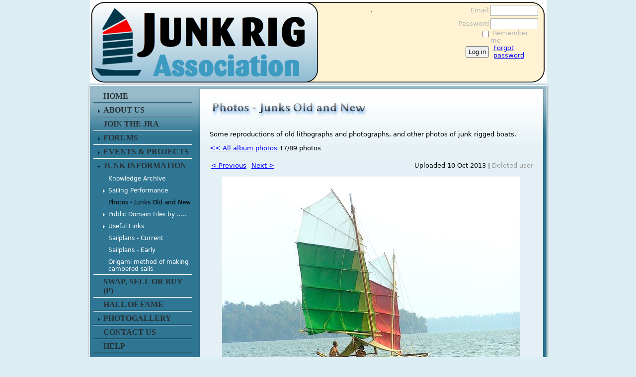

--- FILE ---
content_type: text/html; charset=utf-8
request_url: https://www.google.com/recaptcha/api2/anchor?ar=1&k=6LfmM_UhAAAAAJSHT-BwkAlQgN0mMViOmaK7oEIV&co=aHR0cHM6Ly93d3cuanVua3JpZ2Fzc29jaWF0aW9uLm9yZzo0NDM.&hl=en&v=N67nZn4AqZkNcbeMu4prBgzg&theme=light&size=invisible&anchor-ms=20000&execute-ms=30000&cb=g7nctrspffx7
body_size: 49568
content:
<!DOCTYPE HTML><html dir="ltr" lang="en"><head><meta http-equiv="Content-Type" content="text/html; charset=UTF-8">
<meta http-equiv="X-UA-Compatible" content="IE=edge">
<title>reCAPTCHA</title>
<style type="text/css">
/* cyrillic-ext */
@font-face {
  font-family: 'Roboto';
  font-style: normal;
  font-weight: 400;
  font-stretch: 100%;
  src: url(//fonts.gstatic.com/s/roboto/v48/KFO7CnqEu92Fr1ME7kSn66aGLdTylUAMa3GUBHMdazTgWw.woff2) format('woff2');
  unicode-range: U+0460-052F, U+1C80-1C8A, U+20B4, U+2DE0-2DFF, U+A640-A69F, U+FE2E-FE2F;
}
/* cyrillic */
@font-face {
  font-family: 'Roboto';
  font-style: normal;
  font-weight: 400;
  font-stretch: 100%;
  src: url(//fonts.gstatic.com/s/roboto/v48/KFO7CnqEu92Fr1ME7kSn66aGLdTylUAMa3iUBHMdazTgWw.woff2) format('woff2');
  unicode-range: U+0301, U+0400-045F, U+0490-0491, U+04B0-04B1, U+2116;
}
/* greek-ext */
@font-face {
  font-family: 'Roboto';
  font-style: normal;
  font-weight: 400;
  font-stretch: 100%;
  src: url(//fonts.gstatic.com/s/roboto/v48/KFO7CnqEu92Fr1ME7kSn66aGLdTylUAMa3CUBHMdazTgWw.woff2) format('woff2');
  unicode-range: U+1F00-1FFF;
}
/* greek */
@font-face {
  font-family: 'Roboto';
  font-style: normal;
  font-weight: 400;
  font-stretch: 100%;
  src: url(//fonts.gstatic.com/s/roboto/v48/KFO7CnqEu92Fr1ME7kSn66aGLdTylUAMa3-UBHMdazTgWw.woff2) format('woff2');
  unicode-range: U+0370-0377, U+037A-037F, U+0384-038A, U+038C, U+038E-03A1, U+03A3-03FF;
}
/* math */
@font-face {
  font-family: 'Roboto';
  font-style: normal;
  font-weight: 400;
  font-stretch: 100%;
  src: url(//fonts.gstatic.com/s/roboto/v48/KFO7CnqEu92Fr1ME7kSn66aGLdTylUAMawCUBHMdazTgWw.woff2) format('woff2');
  unicode-range: U+0302-0303, U+0305, U+0307-0308, U+0310, U+0312, U+0315, U+031A, U+0326-0327, U+032C, U+032F-0330, U+0332-0333, U+0338, U+033A, U+0346, U+034D, U+0391-03A1, U+03A3-03A9, U+03B1-03C9, U+03D1, U+03D5-03D6, U+03F0-03F1, U+03F4-03F5, U+2016-2017, U+2034-2038, U+203C, U+2040, U+2043, U+2047, U+2050, U+2057, U+205F, U+2070-2071, U+2074-208E, U+2090-209C, U+20D0-20DC, U+20E1, U+20E5-20EF, U+2100-2112, U+2114-2115, U+2117-2121, U+2123-214F, U+2190, U+2192, U+2194-21AE, U+21B0-21E5, U+21F1-21F2, U+21F4-2211, U+2213-2214, U+2216-22FF, U+2308-230B, U+2310, U+2319, U+231C-2321, U+2336-237A, U+237C, U+2395, U+239B-23B7, U+23D0, U+23DC-23E1, U+2474-2475, U+25AF, U+25B3, U+25B7, U+25BD, U+25C1, U+25CA, U+25CC, U+25FB, U+266D-266F, U+27C0-27FF, U+2900-2AFF, U+2B0E-2B11, U+2B30-2B4C, U+2BFE, U+3030, U+FF5B, U+FF5D, U+1D400-1D7FF, U+1EE00-1EEFF;
}
/* symbols */
@font-face {
  font-family: 'Roboto';
  font-style: normal;
  font-weight: 400;
  font-stretch: 100%;
  src: url(//fonts.gstatic.com/s/roboto/v48/KFO7CnqEu92Fr1ME7kSn66aGLdTylUAMaxKUBHMdazTgWw.woff2) format('woff2');
  unicode-range: U+0001-000C, U+000E-001F, U+007F-009F, U+20DD-20E0, U+20E2-20E4, U+2150-218F, U+2190, U+2192, U+2194-2199, U+21AF, U+21E6-21F0, U+21F3, U+2218-2219, U+2299, U+22C4-22C6, U+2300-243F, U+2440-244A, U+2460-24FF, U+25A0-27BF, U+2800-28FF, U+2921-2922, U+2981, U+29BF, U+29EB, U+2B00-2BFF, U+4DC0-4DFF, U+FFF9-FFFB, U+10140-1018E, U+10190-1019C, U+101A0, U+101D0-101FD, U+102E0-102FB, U+10E60-10E7E, U+1D2C0-1D2D3, U+1D2E0-1D37F, U+1F000-1F0FF, U+1F100-1F1AD, U+1F1E6-1F1FF, U+1F30D-1F30F, U+1F315, U+1F31C, U+1F31E, U+1F320-1F32C, U+1F336, U+1F378, U+1F37D, U+1F382, U+1F393-1F39F, U+1F3A7-1F3A8, U+1F3AC-1F3AF, U+1F3C2, U+1F3C4-1F3C6, U+1F3CA-1F3CE, U+1F3D4-1F3E0, U+1F3ED, U+1F3F1-1F3F3, U+1F3F5-1F3F7, U+1F408, U+1F415, U+1F41F, U+1F426, U+1F43F, U+1F441-1F442, U+1F444, U+1F446-1F449, U+1F44C-1F44E, U+1F453, U+1F46A, U+1F47D, U+1F4A3, U+1F4B0, U+1F4B3, U+1F4B9, U+1F4BB, U+1F4BF, U+1F4C8-1F4CB, U+1F4D6, U+1F4DA, U+1F4DF, U+1F4E3-1F4E6, U+1F4EA-1F4ED, U+1F4F7, U+1F4F9-1F4FB, U+1F4FD-1F4FE, U+1F503, U+1F507-1F50B, U+1F50D, U+1F512-1F513, U+1F53E-1F54A, U+1F54F-1F5FA, U+1F610, U+1F650-1F67F, U+1F687, U+1F68D, U+1F691, U+1F694, U+1F698, U+1F6AD, U+1F6B2, U+1F6B9-1F6BA, U+1F6BC, U+1F6C6-1F6CF, U+1F6D3-1F6D7, U+1F6E0-1F6EA, U+1F6F0-1F6F3, U+1F6F7-1F6FC, U+1F700-1F7FF, U+1F800-1F80B, U+1F810-1F847, U+1F850-1F859, U+1F860-1F887, U+1F890-1F8AD, U+1F8B0-1F8BB, U+1F8C0-1F8C1, U+1F900-1F90B, U+1F93B, U+1F946, U+1F984, U+1F996, U+1F9E9, U+1FA00-1FA6F, U+1FA70-1FA7C, U+1FA80-1FA89, U+1FA8F-1FAC6, U+1FACE-1FADC, U+1FADF-1FAE9, U+1FAF0-1FAF8, U+1FB00-1FBFF;
}
/* vietnamese */
@font-face {
  font-family: 'Roboto';
  font-style: normal;
  font-weight: 400;
  font-stretch: 100%;
  src: url(//fonts.gstatic.com/s/roboto/v48/KFO7CnqEu92Fr1ME7kSn66aGLdTylUAMa3OUBHMdazTgWw.woff2) format('woff2');
  unicode-range: U+0102-0103, U+0110-0111, U+0128-0129, U+0168-0169, U+01A0-01A1, U+01AF-01B0, U+0300-0301, U+0303-0304, U+0308-0309, U+0323, U+0329, U+1EA0-1EF9, U+20AB;
}
/* latin-ext */
@font-face {
  font-family: 'Roboto';
  font-style: normal;
  font-weight: 400;
  font-stretch: 100%;
  src: url(//fonts.gstatic.com/s/roboto/v48/KFO7CnqEu92Fr1ME7kSn66aGLdTylUAMa3KUBHMdazTgWw.woff2) format('woff2');
  unicode-range: U+0100-02BA, U+02BD-02C5, U+02C7-02CC, U+02CE-02D7, U+02DD-02FF, U+0304, U+0308, U+0329, U+1D00-1DBF, U+1E00-1E9F, U+1EF2-1EFF, U+2020, U+20A0-20AB, U+20AD-20C0, U+2113, U+2C60-2C7F, U+A720-A7FF;
}
/* latin */
@font-face {
  font-family: 'Roboto';
  font-style: normal;
  font-weight: 400;
  font-stretch: 100%;
  src: url(//fonts.gstatic.com/s/roboto/v48/KFO7CnqEu92Fr1ME7kSn66aGLdTylUAMa3yUBHMdazQ.woff2) format('woff2');
  unicode-range: U+0000-00FF, U+0131, U+0152-0153, U+02BB-02BC, U+02C6, U+02DA, U+02DC, U+0304, U+0308, U+0329, U+2000-206F, U+20AC, U+2122, U+2191, U+2193, U+2212, U+2215, U+FEFF, U+FFFD;
}
/* cyrillic-ext */
@font-face {
  font-family: 'Roboto';
  font-style: normal;
  font-weight: 500;
  font-stretch: 100%;
  src: url(//fonts.gstatic.com/s/roboto/v48/KFO7CnqEu92Fr1ME7kSn66aGLdTylUAMa3GUBHMdazTgWw.woff2) format('woff2');
  unicode-range: U+0460-052F, U+1C80-1C8A, U+20B4, U+2DE0-2DFF, U+A640-A69F, U+FE2E-FE2F;
}
/* cyrillic */
@font-face {
  font-family: 'Roboto';
  font-style: normal;
  font-weight: 500;
  font-stretch: 100%;
  src: url(//fonts.gstatic.com/s/roboto/v48/KFO7CnqEu92Fr1ME7kSn66aGLdTylUAMa3iUBHMdazTgWw.woff2) format('woff2');
  unicode-range: U+0301, U+0400-045F, U+0490-0491, U+04B0-04B1, U+2116;
}
/* greek-ext */
@font-face {
  font-family: 'Roboto';
  font-style: normal;
  font-weight: 500;
  font-stretch: 100%;
  src: url(//fonts.gstatic.com/s/roboto/v48/KFO7CnqEu92Fr1ME7kSn66aGLdTylUAMa3CUBHMdazTgWw.woff2) format('woff2');
  unicode-range: U+1F00-1FFF;
}
/* greek */
@font-face {
  font-family: 'Roboto';
  font-style: normal;
  font-weight: 500;
  font-stretch: 100%;
  src: url(//fonts.gstatic.com/s/roboto/v48/KFO7CnqEu92Fr1ME7kSn66aGLdTylUAMa3-UBHMdazTgWw.woff2) format('woff2');
  unicode-range: U+0370-0377, U+037A-037F, U+0384-038A, U+038C, U+038E-03A1, U+03A3-03FF;
}
/* math */
@font-face {
  font-family: 'Roboto';
  font-style: normal;
  font-weight: 500;
  font-stretch: 100%;
  src: url(//fonts.gstatic.com/s/roboto/v48/KFO7CnqEu92Fr1ME7kSn66aGLdTylUAMawCUBHMdazTgWw.woff2) format('woff2');
  unicode-range: U+0302-0303, U+0305, U+0307-0308, U+0310, U+0312, U+0315, U+031A, U+0326-0327, U+032C, U+032F-0330, U+0332-0333, U+0338, U+033A, U+0346, U+034D, U+0391-03A1, U+03A3-03A9, U+03B1-03C9, U+03D1, U+03D5-03D6, U+03F0-03F1, U+03F4-03F5, U+2016-2017, U+2034-2038, U+203C, U+2040, U+2043, U+2047, U+2050, U+2057, U+205F, U+2070-2071, U+2074-208E, U+2090-209C, U+20D0-20DC, U+20E1, U+20E5-20EF, U+2100-2112, U+2114-2115, U+2117-2121, U+2123-214F, U+2190, U+2192, U+2194-21AE, U+21B0-21E5, U+21F1-21F2, U+21F4-2211, U+2213-2214, U+2216-22FF, U+2308-230B, U+2310, U+2319, U+231C-2321, U+2336-237A, U+237C, U+2395, U+239B-23B7, U+23D0, U+23DC-23E1, U+2474-2475, U+25AF, U+25B3, U+25B7, U+25BD, U+25C1, U+25CA, U+25CC, U+25FB, U+266D-266F, U+27C0-27FF, U+2900-2AFF, U+2B0E-2B11, U+2B30-2B4C, U+2BFE, U+3030, U+FF5B, U+FF5D, U+1D400-1D7FF, U+1EE00-1EEFF;
}
/* symbols */
@font-face {
  font-family: 'Roboto';
  font-style: normal;
  font-weight: 500;
  font-stretch: 100%;
  src: url(//fonts.gstatic.com/s/roboto/v48/KFO7CnqEu92Fr1ME7kSn66aGLdTylUAMaxKUBHMdazTgWw.woff2) format('woff2');
  unicode-range: U+0001-000C, U+000E-001F, U+007F-009F, U+20DD-20E0, U+20E2-20E4, U+2150-218F, U+2190, U+2192, U+2194-2199, U+21AF, U+21E6-21F0, U+21F3, U+2218-2219, U+2299, U+22C4-22C6, U+2300-243F, U+2440-244A, U+2460-24FF, U+25A0-27BF, U+2800-28FF, U+2921-2922, U+2981, U+29BF, U+29EB, U+2B00-2BFF, U+4DC0-4DFF, U+FFF9-FFFB, U+10140-1018E, U+10190-1019C, U+101A0, U+101D0-101FD, U+102E0-102FB, U+10E60-10E7E, U+1D2C0-1D2D3, U+1D2E0-1D37F, U+1F000-1F0FF, U+1F100-1F1AD, U+1F1E6-1F1FF, U+1F30D-1F30F, U+1F315, U+1F31C, U+1F31E, U+1F320-1F32C, U+1F336, U+1F378, U+1F37D, U+1F382, U+1F393-1F39F, U+1F3A7-1F3A8, U+1F3AC-1F3AF, U+1F3C2, U+1F3C4-1F3C6, U+1F3CA-1F3CE, U+1F3D4-1F3E0, U+1F3ED, U+1F3F1-1F3F3, U+1F3F5-1F3F7, U+1F408, U+1F415, U+1F41F, U+1F426, U+1F43F, U+1F441-1F442, U+1F444, U+1F446-1F449, U+1F44C-1F44E, U+1F453, U+1F46A, U+1F47D, U+1F4A3, U+1F4B0, U+1F4B3, U+1F4B9, U+1F4BB, U+1F4BF, U+1F4C8-1F4CB, U+1F4D6, U+1F4DA, U+1F4DF, U+1F4E3-1F4E6, U+1F4EA-1F4ED, U+1F4F7, U+1F4F9-1F4FB, U+1F4FD-1F4FE, U+1F503, U+1F507-1F50B, U+1F50D, U+1F512-1F513, U+1F53E-1F54A, U+1F54F-1F5FA, U+1F610, U+1F650-1F67F, U+1F687, U+1F68D, U+1F691, U+1F694, U+1F698, U+1F6AD, U+1F6B2, U+1F6B9-1F6BA, U+1F6BC, U+1F6C6-1F6CF, U+1F6D3-1F6D7, U+1F6E0-1F6EA, U+1F6F0-1F6F3, U+1F6F7-1F6FC, U+1F700-1F7FF, U+1F800-1F80B, U+1F810-1F847, U+1F850-1F859, U+1F860-1F887, U+1F890-1F8AD, U+1F8B0-1F8BB, U+1F8C0-1F8C1, U+1F900-1F90B, U+1F93B, U+1F946, U+1F984, U+1F996, U+1F9E9, U+1FA00-1FA6F, U+1FA70-1FA7C, U+1FA80-1FA89, U+1FA8F-1FAC6, U+1FACE-1FADC, U+1FADF-1FAE9, U+1FAF0-1FAF8, U+1FB00-1FBFF;
}
/* vietnamese */
@font-face {
  font-family: 'Roboto';
  font-style: normal;
  font-weight: 500;
  font-stretch: 100%;
  src: url(//fonts.gstatic.com/s/roboto/v48/KFO7CnqEu92Fr1ME7kSn66aGLdTylUAMa3OUBHMdazTgWw.woff2) format('woff2');
  unicode-range: U+0102-0103, U+0110-0111, U+0128-0129, U+0168-0169, U+01A0-01A1, U+01AF-01B0, U+0300-0301, U+0303-0304, U+0308-0309, U+0323, U+0329, U+1EA0-1EF9, U+20AB;
}
/* latin-ext */
@font-face {
  font-family: 'Roboto';
  font-style: normal;
  font-weight: 500;
  font-stretch: 100%;
  src: url(//fonts.gstatic.com/s/roboto/v48/KFO7CnqEu92Fr1ME7kSn66aGLdTylUAMa3KUBHMdazTgWw.woff2) format('woff2');
  unicode-range: U+0100-02BA, U+02BD-02C5, U+02C7-02CC, U+02CE-02D7, U+02DD-02FF, U+0304, U+0308, U+0329, U+1D00-1DBF, U+1E00-1E9F, U+1EF2-1EFF, U+2020, U+20A0-20AB, U+20AD-20C0, U+2113, U+2C60-2C7F, U+A720-A7FF;
}
/* latin */
@font-face {
  font-family: 'Roboto';
  font-style: normal;
  font-weight: 500;
  font-stretch: 100%;
  src: url(//fonts.gstatic.com/s/roboto/v48/KFO7CnqEu92Fr1ME7kSn66aGLdTylUAMa3yUBHMdazQ.woff2) format('woff2');
  unicode-range: U+0000-00FF, U+0131, U+0152-0153, U+02BB-02BC, U+02C6, U+02DA, U+02DC, U+0304, U+0308, U+0329, U+2000-206F, U+20AC, U+2122, U+2191, U+2193, U+2212, U+2215, U+FEFF, U+FFFD;
}
/* cyrillic-ext */
@font-face {
  font-family: 'Roboto';
  font-style: normal;
  font-weight: 900;
  font-stretch: 100%;
  src: url(//fonts.gstatic.com/s/roboto/v48/KFO7CnqEu92Fr1ME7kSn66aGLdTylUAMa3GUBHMdazTgWw.woff2) format('woff2');
  unicode-range: U+0460-052F, U+1C80-1C8A, U+20B4, U+2DE0-2DFF, U+A640-A69F, U+FE2E-FE2F;
}
/* cyrillic */
@font-face {
  font-family: 'Roboto';
  font-style: normal;
  font-weight: 900;
  font-stretch: 100%;
  src: url(//fonts.gstatic.com/s/roboto/v48/KFO7CnqEu92Fr1ME7kSn66aGLdTylUAMa3iUBHMdazTgWw.woff2) format('woff2');
  unicode-range: U+0301, U+0400-045F, U+0490-0491, U+04B0-04B1, U+2116;
}
/* greek-ext */
@font-face {
  font-family: 'Roboto';
  font-style: normal;
  font-weight: 900;
  font-stretch: 100%;
  src: url(//fonts.gstatic.com/s/roboto/v48/KFO7CnqEu92Fr1ME7kSn66aGLdTylUAMa3CUBHMdazTgWw.woff2) format('woff2');
  unicode-range: U+1F00-1FFF;
}
/* greek */
@font-face {
  font-family: 'Roboto';
  font-style: normal;
  font-weight: 900;
  font-stretch: 100%;
  src: url(//fonts.gstatic.com/s/roboto/v48/KFO7CnqEu92Fr1ME7kSn66aGLdTylUAMa3-UBHMdazTgWw.woff2) format('woff2');
  unicode-range: U+0370-0377, U+037A-037F, U+0384-038A, U+038C, U+038E-03A1, U+03A3-03FF;
}
/* math */
@font-face {
  font-family: 'Roboto';
  font-style: normal;
  font-weight: 900;
  font-stretch: 100%;
  src: url(//fonts.gstatic.com/s/roboto/v48/KFO7CnqEu92Fr1ME7kSn66aGLdTylUAMawCUBHMdazTgWw.woff2) format('woff2');
  unicode-range: U+0302-0303, U+0305, U+0307-0308, U+0310, U+0312, U+0315, U+031A, U+0326-0327, U+032C, U+032F-0330, U+0332-0333, U+0338, U+033A, U+0346, U+034D, U+0391-03A1, U+03A3-03A9, U+03B1-03C9, U+03D1, U+03D5-03D6, U+03F0-03F1, U+03F4-03F5, U+2016-2017, U+2034-2038, U+203C, U+2040, U+2043, U+2047, U+2050, U+2057, U+205F, U+2070-2071, U+2074-208E, U+2090-209C, U+20D0-20DC, U+20E1, U+20E5-20EF, U+2100-2112, U+2114-2115, U+2117-2121, U+2123-214F, U+2190, U+2192, U+2194-21AE, U+21B0-21E5, U+21F1-21F2, U+21F4-2211, U+2213-2214, U+2216-22FF, U+2308-230B, U+2310, U+2319, U+231C-2321, U+2336-237A, U+237C, U+2395, U+239B-23B7, U+23D0, U+23DC-23E1, U+2474-2475, U+25AF, U+25B3, U+25B7, U+25BD, U+25C1, U+25CA, U+25CC, U+25FB, U+266D-266F, U+27C0-27FF, U+2900-2AFF, U+2B0E-2B11, U+2B30-2B4C, U+2BFE, U+3030, U+FF5B, U+FF5D, U+1D400-1D7FF, U+1EE00-1EEFF;
}
/* symbols */
@font-face {
  font-family: 'Roboto';
  font-style: normal;
  font-weight: 900;
  font-stretch: 100%;
  src: url(//fonts.gstatic.com/s/roboto/v48/KFO7CnqEu92Fr1ME7kSn66aGLdTylUAMaxKUBHMdazTgWw.woff2) format('woff2');
  unicode-range: U+0001-000C, U+000E-001F, U+007F-009F, U+20DD-20E0, U+20E2-20E4, U+2150-218F, U+2190, U+2192, U+2194-2199, U+21AF, U+21E6-21F0, U+21F3, U+2218-2219, U+2299, U+22C4-22C6, U+2300-243F, U+2440-244A, U+2460-24FF, U+25A0-27BF, U+2800-28FF, U+2921-2922, U+2981, U+29BF, U+29EB, U+2B00-2BFF, U+4DC0-4DFF, U+FFF9-FFFB, U+10140-1018E, U+10190-1019C, U+101A0, U+101D0-101FD, U+102E0-102FB, U+10E60-10E7E, U+1D2C0-1D2D3, U+1D2E0-1D37F, U+1F000-1F0FF, U+1F100-1F1AD, U+1F1E6-1F1FF, U+1F30D-1F30F, U+1F315, U+1F31C, U+1F31E, U+1F320-1F32C, U+1F336, U+1F378, U+1F37D, U+1F382, U+1F393-1F39F, U+1F3A7-1F3A8, U+1F3AC-1F3AF, U+1F3C2, U+1F3C4-1F3C6, U+1F3CA-1F3CE, U+1F3D4-1F3E0, U+1F3ED, U+1F3F1-1F3F3, U+1F3F5-1F3F7, U+1F408, U+1F415, U+1F41F, U+1F426, U+1F43F, U+1F441-1F442, U+1F444, U+1F446-1F449, U+1F44C-1F44E, U+1F453, U+1F46A, U+1F47D, U+1F4A3, U+1F4B0, U+1F4B3, U+1F4B9, U+1F4BB, U+1F4BF, U+1F4C8-1F4CB, U+1F4D6, U+1F4DA, U+1F4DF, U+1F4E3-1F4E6, U+1F4EA-1F4ED, U+1F4F7, U+1F4F9-1F4FB, U+1F4FD-1F4FE, U+1F503, U+1F507-1F50B, U+1F50D, U+1F512-1F513, U+1F53E-1F54A, U+1F54F-1F5FA, U+1F610, U+1F650-1F67F, U+1F687, U+1F68D, U+1F691, U+1F694, U+1F698, U+1F6AD, U+1F6B2, U+1F6B9-1F6BA, U+1F6BC, U+1F6C6-1F6CF, U+1F6D3-1F6D7, U+1F6E0-1F6EA, U+1F6F0-1F6F3, U+1F6F7-1F6FC, U+1F700-1F7FF, U+1F800-1F80B, U+1F810-1F847, U+1F850-1F859, U+1F860-1F887, U+1F890-1F8AD, U+1F8B0-1F8BB, U+1F8C0-1F8C1, U+1F900-1F90B, U+1F93B, U+1F946, U+1F984, U+1F996, U+1F9E9, U+1FA00-1FA6F, U+1FA70-1FA7C, U+1FA80-1FA89, U+1FA8F-1FAC6, U+1FACE-1FADC, U+1FADF-1FAE9, U+1FAF0-1FAF8, U+1FB00-1FBFF;
}
/* vietnamese */
@font-face {
  font-family: 'Roboto';
  font-style: normal;
  font-weight: 900;
  font-stretch: 100%;
  src: url(//fonts.gstatic.com/s/roboto/v48/KFO7CnqEu92Fr1ME7kSn66aGLdTylUAMa3OUBHMdazTgWw.woff2) format('woff2');
  unicode-range: U+0102-0103, U+0110-0111, U+0128-0129, U+0168-0169, U+01A0-01A1, U+01AF-01B0, U+0300-0301, U+0303-0304, U+0308-0309, U+0323, U+0329, U+1EA0-1EF9, U+20AB;
}
/* latin-ext */
@font-face {
  font-family: 'Roboto';
  font-style: normal;
  font-weight: 900;
  font-stretch: 100%;
  src: url(//fonts.gstatic.com/s/roboto/v48/KFO7CnqEu92Fr1ME7kSn66aGLdTylUAMa3KUBHMdazTgWw.woff2) format('woff2');
  unicode-range: U+0100-02BA, U+02BD-02C5, U+02C7-02CC, U+02CE-02D7, U+02DD-02FF, U+0304, U+0308, U+0329, U+1D00-1DBF, U+1E00-1E9F, U+1EF2-1EFF, U+2020, U+20A0-20AB, U+20AD-20C0, U+2113, U+2C60-2C7F, U+A720-A7FF;
}
/* latin */
@font-face {
  font-family: 'Roboto';
  font-style: normal;
  font-weight: 900;
  font-stretch: 100%;
  src: url(//fonts.gstatic.com/s/roboto/v48/KFO7CnqEu92Fr1ME7kSn66aGLdTylUAMa3yUBHMdazQ.woff2) format('woff2');
  unicode-range: U+0000-00FF, U+0131, U+0152-0153, U+02BB-02BC, U+02C6, U+02DA, U+02DC, U+0304, U+0308, U+0329, U+2000-206F, U+20AC, U+2122, U+2191, U+2193, U+2212, U+2215, U+FEFF, U+FFFD;
}

</style>
<link rel="stylesheet" type="text/css" href="https://www.gstatic.com/recaptcha/releases/N67nZn4AqZkNcbeMu4prBgzg/styles__ltr.css">
<script nonce="f2cW3EE22eEHMJ9q4RMpuA" type="text/javascript">window['__recaptcha_api'] = 'https://www.google.com/recaptcha/api2/';</script>
<script type="text/javascript" src="https://www.gstatic.com/recaptcha/releases/N67nZn4AqZkNcbeMu4prBgzg/recaptcha__en.js" nonce="f2cW3EE22eEHMJ9q4RMpuA">
      
    </script></head>
<body><div id="rc-anchor-alert" class="rc-anchor-alert"></div>
<input type="hidden" id="recaptcha-token" value="[base64]">
<script type="text/javascript" nonce="f2cW3EE22eEHMJ9q4RMpuA">
      recaptcha.anchor.Main.init("[\x22ainput\x22,[\x22bgdata\x22,\x22\x22,\[base64]/[base64]/[base64]/[base64]/[base64]/[base64]/KGcoTywyNTMsTy5PKSxVRyhPLEMpKTpnKE8sMjUzLEMpLE8pKSxsKSksTykpfSxieT1mdW5jdGlvbihDLE8sdSxsKXtmb3IobD0odT1SKEMpLDApO08+MDtPLS0pbD1sPDw4fFooQyk7ZyhDLHUsbCl9LFVHPWZ1bmN0aW9uKEMsTyl7Qy5pLmxlbmd0aD4xMDQ/[base64]/[base64]/[base64]/[base64]/[base64]/[base64]/[base64]\\u003d\x22,\[base64]\x22,\x22KcOWe8KgYMKCdsOjEDpLW8OXw5LDtMOowrXCn8KHbU5YbMKAVX1PwrDDssKVwrPCjMKpPcOPGCdsVAYmc3tSccOAUMKZworCtsKWwqgyw67CqMOtw6Z7fcOeS8OJbsOdw6sOw5/ChMOuwpbDsMOswo4DJUPCr2zChcORb2nCp8K1w67DpybDr3HCjcK6wo1IDcOvXMOOw4nCnybDpxZ5wo/Dq8KrUcO9w6PDhMOBw7RYMMOtw5rDhcOmN8KmwqBQdMKAVjvDk8Kqw6nCoScSw4XDhMKTaGLDm2XDs8Kmw790w4ocIMKRw55aQMOtdxrChsK/[base64]/[base64]/DlBjCqy7Dqk3CksO+NQzDhmjDlcK9w4EmwqjDiQN9wr/DsMOXVMKvflF0eE0nw7V1U8KNwq/DtmVTJ8KjwoAjw5IIDXzCqGdfe1EBADvCoFFXajPDoTDDk3low5/DnUxFw4jCv8K3U2VFwrfCosKow5FDw7l9w7RLQMOnwqzCiBbDmlfCglVdw6TDrXDDl8KtwqMuwrk/S8KGwq7CnMO0wqFzw4kgw6LDgBvCvh4VbR/CqsOmw6DCtsKaMcOrw4/Dm3bDrMOYVsKuIGwvw6/Co8O+LlE2RsK0cDE0wpEmwogpwpQNZMKlI2nDs8O6w6MLfsKXXAFIw4ccwrXCijFtIMObI0TCk8KzAkDDgMOANyF/wpRmw4cuW8KZw7jCmsOZIMKIUXcuw7zDscO0w58ob8Kpwr4vw7vDnn5HYMO2XRfDpMOTXjHDikfChXvCg8KGw6jCvcOiJRbCtsOZHRMzwp8qJjt1w49bFEjCvzXDshQEGcOwfcKvw4DDkV/Dh8KDw4zClGLDtkfCrG7CjcKBw6BYw4ogL289G8KxwqjCnyXCu8Oiw53DtiANW1QDfQzDsHtgw7DDiAZLwrFPL3zCqMK4w5bDq8OhVEHCpFHCgsK7O8OaBk43worDpsOgwrLCoiwoIcKlNsO6wrDCslfCiRbDgVTCgxLCuw9/K8O/Kn9SETAcwqxadcO+w6ENWsKhaAgeMF3ChAnCvMKKGTHDoyE3BcKZEzTDk8ONI0PDqsOUd8OBdwI6w4HDmMOQUB3Cg8OcX23DjEMQwr1Qwq5Gw4cMwpgyw4wjIS/CoFbDtsO3WgJNZEPCn8OpwrFrPk3ClMK4SA/CmyfDkMK1LcKkKMKcBsOJw5kQwqTDvEXCoRPDsDoyw7rCtMOkfiFtw4FedcOMDsOuwqV/E8OOFV1XbjBDwq8AOx/[base64]/wq9GRMKTw6nCu8KvQsOSVmHCiAY5wr7CriTDh8Krw4UvQ8Kpw4DClycnPHHDiwJKOGLDoUlGw7fCncO/w7JNcxk/KMO/wqrDhsOhRcK1w610wqEEcMOawpgldsKwMEozA35lwqbClcOpwoPCm8OQFSQPwocrdMKXRzPCp0bCk8KpwroPIFk8wrhAw7pbBsOPC8OPw455dkptdyXCqsO/ZsO2VMKHOsOcw7MUwo0FwqLClMKJw4s+CkDCqMK5w4g5LUjDpcOow5PCu8Oew4RewpZvd0fDoybCiTXCp8OIw7nCuiM/dsKkwrzDqVB2DRzCux4HwohKIsKeVHdBSF3Di1Bvw6ZvwrHCtS3DtVEswop0E0XCmVTCtcO4wo1zUHnDocK8wqXCiMOow7gDdcOEJi/[base64]/DjcOOwo0HPsOww5fDslvCnVbCgT9xfMOWa8ODKcOIGgUIC31VwrYkwpTCtgcsBMOxwr7DrcKvwpEpVMOKEsOXw60Xw7QBDsKDwrnDugnDpGXCisOacCzCm8K4O8KGwoTClUIbSHvDlSLCksOVw5RaEsKONMK5wrk/wp9aa0fDtMOmEcKkcTFYw7XCvVgfw5AnSSLCuk94w54jw6hew5kIZALCrhDCrsOdw7bCssOvw4rCjmDDmMO2woJiw4I7w7glZMKlOcOOZ8K0ZSPCjsKRw6jDpCnCjcKPwrgDw6XCri/[base64]/CgmHChSjDtgxnfMKBwqnCi8K6w5HCnAkew4zDgMOzSSHCm8OYw6nDssObUjcUwoHCjQAsIU8Xw77DscOUwpTCnBpKCy3DsUbDk8K3BsOYLHVxw7XDpsOhCMKPwpM5w7p/w6rCs2fCmFo3MyrDtcKZWMKSw5w/w5XDt1vDjlgMw7zCsXDCvMO0A18wRAdEbF3DtH5ywpLDtGrDtcOCw5nDqRbDkcOBZcKQwqXDmcOKOMO0BjzDshp2eMOqcm/DqsOqVcKJEcKqw6TCkcKWwpcWwqfCo0zCqCl3fn1Rc0LDlETDq8ORHcOsw77CjMKYwpnDl8OPwr1bDV4zFgo0YFMYYcOiwqPCrCPDoAQSwpdmwpHDmcKXwro2w7/CtcOeTQ9Gw7UlUcKrD3nDu8K4HcK9Sm5Xw67DilHDqMKGcj4zQMO7w7XDjwMqw4HCpsOVw58Lw63CkD0iEcOoScKaL2TDjMOxQ2BYw54oUMO3XF7Dunkpwo4TwrFqwqpyZF/CqC7CvSzCtmDDhEPDp8OhNSF7TjMdwp/DkG1pw6fClsKEwqMbwqnDusK8WwA8wrFLwplnI8KtGmfDl0jDisKSOUpEOBHDlcKhYH/Cgy4/[base64]/[base64]/dDdxwrDCg2ETSMO7PgN6w4AtwoPCs27Dph/DjXLDocKrwrshwqpiw6TCnsK4GsO8XyvCu8KXwqkYw6JTw7lWw61uw7ckwrlUw7d+DVgJwroWAXo8ZR3Cl140w53DrcKZw6PCscKQUsO5bMOww658wqdedXbCrxsOLlo9wonCrTU/w4rDr8Kfw5ojYT9TwrrCp8KdbyzCg8K0P8OkJAbDkDRLAy/[base64]/w5TCrT3DmMKSw6nCnz4JXsKrVjAmfcOhV8OCwqLDjsKMw4gJwr3CkcONcxDDr2cbw5/[base64]/CmSDDiU3Di0zDvsOMw7bDg8OGw6I/[base64]/CiMORbk/[base64]/DkcKPwrHDrsOYwoTDnwQsCHlsGAPCgcK5FsOjC8KCwqPDjcOywqwUfsOla8KFw6jDocOKwpXCvCMTOcKRLRUUHMKcw7QEOcKsVsKDw4fCrMK+TDtwN2rDu8K1R8KaUmcfT3TDuMKhFSV5MmUwwqVUw5QgJ8OcwoJKw4/[base64]/DhBjDpn0ewoR/[base64]/DsHHDljpNJMOpwrbCqMOMNE3DvMKPSg7DqsOQbz3CpcOEXHLCn3ovFsKYbMO+wrTCi8KswpTCiFfDscODwqkIQsOTwqVfwpXCsnHClQHDjcOAGyXCsibCq8OwNBfDoMKjw7/[base64]/[base64]/DksKael/DlyMWPBLDiSHDh8O/w603WzsfDsOxw7TCmG9bwo7Cr8O9w61Ewr57w5A6wrk9NcKnwoTCl8OXw6UyFBVdC8KTeH/Dl8K4FcOsw5gXw44Aw79OH3EFwrbCs8KXw6HDhHwVw7cgwrJQw6FwwrPCsUfCoQTDuMKLTw/DnsOJf2jCq8KJMm/[base64]/CkRbDnDNtw6NRwrrDssOZwotqJMKuw57DosKJw6wSe8KzSMOGdn3CnD/Ds8Kkw5g3FsONaMKKw4MRB8K+w53ChHUmw4LDhgHDhFgTGCkIwotwVMOhw4zDrgTCisKVwpTCjlUgGsOfHsKkSXLCpiDCgB1pNCHDgg1JFsOTUC7DuMOOwoJwN1jClWzDqBvClMO8MsKtFMKrw7bDmMO2wqd2D2VNwp/CpsOeDsOZMQI6w5Y3wrLDn1U2wrjCn8OOwpPDpcOrwrQXUEUyLcKTfMOsw5jCu8KAMhfDmcKXw7AqXcK7wr98w54Aw5XCo8O3L8K9KX9IfcKpbDjClsKfL0RWwq4IwpVpV8OKTcKrOBRWw5sFw6DCj8K8ZjXDhsKXwp7DpG0MR8OJJEw3PMKSOjXCisK6XsKofcKKBX/CqgnClsKRT1EaSSZ7wo5tbiFPw5HCgivClwDDj1nCnB8zHMO4Pys8w54rwqfDm8Kcw7DDh8KJZTRaw5rDnXcLw4gUAmZrEjzDmkPCvnvDrMONw7ADwoXDkcOVw7EdQRs1CcODw6nCjTjDvGHCvsOZZMK7wo/CjljChsKxIcKswpwUH0I7fMOBwrZZKhTDr8OfD8Kfw4nDh1MyGArDtSInwoB+w6/[base64]/GHfDnWhpUMOyGSrChcKoBsKFW1jDo3/DkcKqdVArw6hYw6rCqSXCp0vChjLCiMKIwpXCqMKFY8ObwqxzVMKuw7YJwqRLfMOhDnLCqAMkwpjDkcKdw6/[base64]/dsKPBMOPwqVBwo7CssOzK8KIUwzDisK/w7DClsKOwo8hIMKvw4rDvioqRsKzwrArC3FFccODw49pFQxLw4knwoNmw5nDocKnw7tQw65+w7LDhCRXY8Kow5nClsKtw77DjwrCk8KJGU47w7sCLcKKw4FVKnPCt2/[base64]/[base64]/ClQdBGC0kwqNmwqLCrhrDowjDtWFpwoXClH/DhmBqw40JwrvCugjDlMKcw4RiDG4xIMKDw43ChsOTw6nCjMO+wpTCvFkJX8OIw4Yjw6LDgcK0E0tcw6fDq2I4Q8KUwqfCusOKBsO/wq4/[base64]/wrIxEyzCh8KuC8ObAMKpw73CjsKHQi7ConbCmsK6w5Ypwrppw5RgWFt4fhVRw4fCoiTDilhBSmVmw7IBRxILI8OrGn13w6p3TCw/w7U0ccK/[base64]/w4ZjTMORw7LDsCpcwp5kwqzCp3xBU8KYw67DtMO4CcKmwpDDtsKpcsKwwr7DgDdPf2QCFArCusOvw6dJGcOWKzl/w4LDsFzDvTzDpXEraMKVw7kyWsKUwq0ww6jCrMOdKWbDh8KAaX/[base64]/wrJwWsK/woFbRXbCk8Ouw4HCkcOBdMOTTsOZwrLCmcKxw4bDhg/CqMKKw7LDosKRB1AawrvChMOUwqfDtwRow6nDncKxw4TCsBxTw5AmO8O0DGfCqsKow70ObsONGHXDr1pBIllXZsKNw5RYcQrDh3LCvSVvO3NZRSzCmcOTwoHCsVPCuSkwSTh/wqY5DXM1wojChsKtwrpaw5hzw7TDssKUwrM9woE6wprDj1HCnjvChsOCwo/DhyPCqEjDtcO3wrpwwqppwp8INsOvwp/DgH8RfcKGw5cQf8ODNcOpKMKNchJtG8KuC8KTLXF5QH9Ewp9xw5nDpCtlY8KAXWAkwr1tIGvChgHDjsOSwoo3wqLCmMKzwo/DoV7Dul83wrIkfsOtw65kw5XDvcKQPMKlw7XDoDwpw5UqLsORw7YgQiMgw7DCuMOeX8KZw7QHaA7CssOITsKVw7nCjMOkw79/J8OFwo/Cr8K7U8KYAQzDgsOTwpLConjDvT/Cq8KswoHDosOzf8O4w4jCgcOdXF3CtU/DkwDDq8OSwrlrwrHDkgoiw7Z2wpZPSsKbwp3Cqg3DmsKqNsKEKBJzC8KaBzbDgcOVNWY0GcKXNMOkw5ZewoDDiDc8HcOcw7QraDjDnsK6w7TDmsOkwp9+w7PCvGcYR8Ozw71QZRrDmsKZQ8KtwpfCq8O8SsOlRMKxwokbZkI0wr/DrC0UbMOGwqbDtAM6ZsOgwohVw5MlHBFNwrlIBxEswo9Tw5cRfBRDwpDDgsOCw4IMwoh4UyfDksKHZxLDhsONccOGwprDuGs/UcKPw7BKwr8lwpdIwq8Yd1fDjzbDo8KNCMO+wpIeWsKiwo3CnsO4wrV2woUyQWdKwovDuMO8HwtATS3DmcOnw6Qgw7wQXF0pw6jCn8OQwqDDkV3DnsOHwogvIcO4YWVbDyh8w6jDilHCm8O8eMOywpAhw7NVw4V/XFTCqEZPIkRCUQrCgm/DnsOPwro5wqrDk8OIXcKqw6U1w57DilHDikfDoBltelxNKcOHLUtSwqvCmVJFLsOgwql/TGjDmCJWw6Y4wrdZIWDCsB1owobDoMKgwrBPJ8KlwpgCXwfDrw8Af2B7w73DsMKkeSABw7TDrsOowrjCncOTI8Kww4jCj8Onw6hkw4/Cu8Oyw4g0woTClsK1w73DhUJiw67CvA/DqcKPLl/CswHDhCLCkT5dO8K0PFXDqU5gw5hKw7B8wo7CtXsTwp1+wo7DhMKLw6VKwoDDrsKxMTZzF8KVdsOaOsKzwprCnl/[base64]/[base64]/DhsOJCsK7woHDh0bDvcOwCGkkbRc5TW3DliLDpcKqQ8KUGsObZUrDkVoKQgRmGMO2w5IYw7nDoRQtJ1d7N8Odwrhfb0pbQQBJw7t2wrgDAntTDMKHw4l9wrwyBVVaFxJ8CRnCv8O/LX4rwpfCpcKrJcKqWELDnSnCkRMCZSnDisKibMKxfsOfw7rDk27CmihgwoTDlS/CoMOiwrQcZMKFw4FMwrkkwp/[base64]/CtcKuXsOAw77CksK1wqFkZX5FDsKPFMKZw5IdB8OEEMORFMOsw4vDtgHCtm7Dp8OPwq3CvsOQw753JsOmw5PDoB08XxXCvyNnw55zwrR7wrbCnFzDrMKEw4vDmHttwojCn8O0PQHCncOiw6h6wonDtzNmwoh4wrAgw7pyw4nDm8ORU8KswoAEwpp/NcKZGMO+eHPCmFDDrMObXsKFesKXwr9Iw5NCNcO9wqgKw4lww7g9WcK8w4fCtsOmaXACw78bwr3Dg8OdJsOkw7/ClsKXwqBIwr3Dr8K3w6zDs8OCFQkBwrBuw6cHJTFBw6NiL8OdOsO4w5p/wpVmwrDCvsKSwoMbJMKJwqfDqsKVJRvDnsKySylNw59aOGDCk8OrVMKhwqzDuMO6wrrDoCUkw6vCssK/w6w7w5fCoXzCp8Kfwo/DhMK/wqcIXxXDr2luXsO7UMKWWMOVMMOoZsOfw5oELArDuMOoXMODQQ1DFcKMwqI/w63CpsK8wp8fw4zDr8OHw7HDiglUaCRsaCpSJx7DmcOWwp7CmcOhdSB0AAPCqMK2dXBPw4INQG5ow5s/TxNgLcODw4PCvxYvWMOOaMOXU8KGw4kfw4/Dpgo+w6/DtMO5R8KuIMK+L8OPwqgWARzCm2PCjMKXe8OTHSfDtlY2ADpjwpgMw5TDlMO9w4tDQ8O2wpRtw4LCli5gwo/CvgTDo8OKFSlewqV0LXxHwrbCp3TDl8KcDcKWSycTS8KMwo7DhhTDnsOZQsKOw7fDplrDhQs7BsKBf3fClcKgw5oYwrTDrTLClFl/[base64]/[base64]/wpYaw4jCosKWbw41US3DhXIPaMOzF8KhXhDCr8KiYEh6woDDlsO7w4TDgX/[base64]/DgT/[base64]/DpsK8w4M0XCEJw4bDp8KEBDPClwBxw7rDjcOHwqPCjcKqG8K8fEViRSNxwqkowqRIw49xwrTCj2PDmFnDoy0tw4/Dl0oQw4V4MV1cw73CpCvDt8KdFD9SJGvCnkbCn8KRHk7CtcO+w5xNDRw4wrMATMKFEsKwwr5Vw6YracKwb8KcwqdZwrPCvWnCn8KuwpJ0VcKOw68URkvCoW5mGsOzcMO4D8OZU8KbeW7DiQTDqk7DsE/DhxzDu8ODw5Rjwr9+wojCqsKbw4nDjmtuw4YrX8KnwrjDhcOqwo/DnhVmbsOfQsKcw5kYGxvDj8OmwoA8L8Kyd8K0LxDDgcK0w495FU5QWj3CgDvDpMKBECfDkEtew43CjAbDsRDDtMK2F0fDh2PCrcOCVksEwrsaw6YbesOtWVpIw4PCm2DCgsKmCU3CtnjCkxp9wo/DrWTCisOjwoXChSRrU8K1W8KHwqtpRsKcwqEYT8K/wpLCvkdRRT8hJEfDtFZDwrcCa3JBbT8Yw6g2wpLDsS5/L8KeaRbDrCTCk0bDisKtYcKnw68FVSJZwr0URAxlSMOyd0Arwo3CthhjwrF2UsKINg0sJMOlw4DDpsKawrjDgcOVT8O2wp4ZQ8KEw7LDgcOswpTDvWIOXALDoXo+wrfCv0jDhRUnwroAMMOjwr/[base64]/[base64]/w7PDrmNzw5tJXw5Lw55KXHoRHX7ClcK1JGHCjGTCi1LCk8OlLWHCoMKNHB3Cm3fCi19ZOcOMwrDClmHDu0xiMkPDq2zDhMKCwr8yJUgMTsKVXsKNw5HDpsOKJ1LDhz/Dn8OKFcODwpfDusK1VUbDs0LDpy9zwoLCq8OePMOWQChqX3rCv8K8FMOPLsOIN2fDssOKFsKgHTrDtQrDgcOaM8KRwoN0wovCiMOzw6rDsxwNOVrDs28uwqjCkMKkYsKbwonCsB7DoMKqw6nDi8K/IxnCicOQMxoYw709XV7Ci8OIw6XDo8OOOl9jw4glw5HDn3F3w5s8WkbCiz5Jw7jDhQHDokPDncKQbAfDosORw7vDmMK/w7wIQHMRw6MNSsO7U8OdWlnClMKSw7TCrsOsCMKXwohjXcKZwprCi8KlwqkyF8KvAsKBXx/DuMOBw6QEw5RtwqvDjgLDicOSw4vCiTDDk8KVwpDDpMKZNMOVX3RvwqzCoS4eLcOTwq/DmsOaw5rChsK2f8KXw7PDoMKsIcOjwr7DgMK5wp3DkS1KBRB2w47CghrDj3IQw7ZYEDp0w7BaNsOdwqoMwojDi8KfPMKKMFB9SF3CjcORKSd7WsK5wqcwPsOmw43DkSk8csKlZMOUw7nDjzjDpMOAw7xaKsOnw7XDuBVNwqzCs8OVwrcrMhxXc8O9XjfCkUllwqR/w47CmS/CnRjDg8Knw4k/wqjDuHbDlcOJw5/CmijDvMKpcsOow6ktRW7CjcK1UBgOwpJ/w4LDhsKmwrzDoMO+McOhwr1bc2fDtMObVsK/esO3d8OqwqrCoCvCk8KQw5/CrU5XPUwFw51/eRHChsKRDiptH18bw7J/w7bDjMOZBhPDgsOHNFzCucOew4HDlQbCj8KUYcOeQMKWwoJnwrEGw7TDnCTCukXCi8KJw7JlWDItPcKMwrLDjV3Dj8OxPzLDoiQdwpLCv8Obwq4VwrvDrMOjwp/DlDbCjXoSaU3CtwgLL8KBD8Olw5EWCcKAacOsHlkIw7DCr8KgVh/[base64]/[base64]/wpHDnRlmwp0Uw5rDiMOMwoLCuhTDtlzCsRDChRTDtcOJwoTDtsOVwqlbPwBmB1ZycSnCp1nDvcKpwrHDm8K7HMKrw5FJajDCgEpxFDnDvEN7Q8O7McOzLjLCjibDjSHCsU/DqCPCiMOQD19Rw73DscOxPGrCqMKNZcOVwox+wrzDk8OHwqzCt8Oow6nDhMOUMcKwdFXDsMK1TVdXw4XDnjvChMKNDMKiwqZ5wqTCrMKMw5Y4wq/[base64]/CtQRPwoTCv8O+w6TClcOnIFbCscOJwrsOw7TDqsOIw7jDhhzDoMOdwp/CuwTCs8KFwqTDtXbDpsKmXyXCqsKWwpbDqXTDnBfDmz8ywq1VH8OMNMOLwpLCgyHCocOCw5txRcKQwpLCucKITUw5wqrDkG7DssKGwqZyw7U7FMKGFMKOK8O9Rj8xwqR5DMKYwpXCqUDCugBywrfCt8K/[base64]/CvkDCjsKpE8Oaw5XCpyA9DDTCqwB1wpDDrMKrTsOsbMOGMMKew6HDv3vCp8O4wp/CjMKwM0tGw4/[base64]/CqznDqXjDgynDuWbDrg5OwqfDuhnDisOOw7DCnSfCsMOZbi1bwoZcw4gNwpPDgsOEdy1+wpwuwolucMKOQMOWXsOoA2FqXsKvODvDj8OMa8Kkby9Awp/DnsO3w4/[base64]/CtsOTTMOEw4EMe8KRw4nDosO9wpFXwqTDtzXDqT5OF2EVSSQWWcOoK07CoyfCtcOswrrDg8Kww60tw5bDrQR6wqUBw6XDjsKZNw49SsO+ScOeRcKOwp3Di8OCwrjCp1PDh1BgRcOoU8OlEcKeSMOow47DmHIaworCpkhcwqIuw4UFw5nDp8KcwrDCn27CtG/DusKULD3DoH7Cg8ORDzp6w7FOwoLDu8ONw6hzMB/Cr8OoNk1dE2EwCcOtw6hPwqRGczhGw5cBwrHClMOFwobClcOMwpc7YMKrw5BOw7fCvMOQw7omWMO0XzfDt8OEwohLCMKvw6nCosO0KcKZw5haw51/w5B1wrTDr8KCw5Qkw63CrF3DrFw5w4DDj03Cuzw9VnTCkn7Dj8Oyw7TCqHbCjsKDw7/CoHnDuMOGf8KIw7PClMOpajV8wpLCvMOhQEbDpnFHwqrCpDYaw7cVcXbDrkR7w7kPED7DuRnCuDfCo1l1GV8TOMK6w7h0OcKmCQTDpsONwrXDj8O7U8O8esK0wo/[base64]/DcKIccOaYF8AwpTCtsO+GMK+YAphC8ORGzTDj8Oyw5I8UDbDglDCjRjCpMOkwofDtxjDoSrCl8ORw7g7w5hUw6Y0wpTCisO+wrDCoy8GwqxzXy7DosKzwr82a1gFJ35NEzzDo8KOVHMGLwMTR8ObN8KPFsOufEzCtcO7JlPDkcKHeMOAw5jDvlwqP2Izw7s8ZcOqw6/DlTtsUcKGVH7CmcOTwqxaw649KcOYF0zDhBnClwUJw6MkwojDgMKcw5PCuX8ROwdjX8OMAcOXK8Oxw7/DrSZLwrrCsMO/bz5nVMOnTMOgwrPDosOeEBTDqMOcw7Bjw4cgaQ3DhsK3Wy/Cjm1Iw4DCqsKIXcKtwojCgW8Rw4XDk8KyBcOJaMOkwo82bk3ChAhxRxtcw5rCkRcELMKwwpTChTbDosOywoANISHCmGHCvcO5wrJsKmd3wpM6YjnDui/CmMK+Sh8Ow5fDuAYhMlcCTB83XQ3Ctjcnw6Bsw61PAcOFw49+TMKeRcKswolgwo0rViNdw4/CrWxhw41wI8ODw6o/[base64]/w74cwrzDncOUw4Qlw4TDj8OrfSYywpQHQg5wwpHCi2pAesOTwrrCgG0SaHXCrxN3w5/Cux9twq/[base64]/[base64]/wqZ6w7RREWsswrjDsMOmw5MyLEV7NhHCmcK5NcKZacORw4tlGAkAwoYfw5nCnGMOw7fDscKaOcOPE8KqEsKdTnDCmWpwc1fDoMK2wpExAcOtw4DDo8K+YF/CvArDq8OsIsKNwo8jwp/CgcOAw4XDksOMS8OTw7jDomddb8KMwqPCkcOTb1nDmncPJcOoH2pkwp/[base64]/XMKkwoLDjcKbwpsrNjPCqMOUwpvCghfCvTjDtMOrNsKJwqzDl0XClWPDr3HCuXE+wqwqRMOkw6fDtsO5w50iwrXDvcOlMBdzw6R7L8OgekN0woQowrjDjlpeeV7CiDHCtMKnw6dFIsOXwrE1w6Asw6nDgcKfDltCwpPCkk0Xb8KEAMKhPMOdwrbCmVgqX8K/wqzCnMOBAFNew7PDqMOMwrlEcMKPw6XCqiEWSUbDpxrDgcOjw4w+w5DDlMOEworDrBnDrV3CgiPDjMObwodGw7xKeMK/wrFYYHooasK6IDRIBcKCw5FOw7PCpFXDoUzDknXDqMKOwpLCuEbDnMKlwqHDiV/[base64]/DpyADIiI3Qx/CjMKaw7ZVwrJmw6UyMsOUKcKrw4EQwrk8TXnCqcOtw4BewrrCtAsvwrsBQsKqw5zDu8KvfcKTGnDDjcKrw47DnApvVWgZwrYNGcKIOcK0BhnCjsOJw4PDvsOFKsOBNXc8E2dGwq/ChX4Gw5nDkwLClGkMw5zCiMOEw5/CiRDDpcOAWW0MM8O2wrvDmgQOwrjDnMOfw5DDkMKEORnCtEp8MB0TfC/DulTClDTCiFQbw7YZwr3DhsK+X08EwpTDjcOZw6VlA33Cn8OkS8OCV8KuQsKpwrcmVU88wo1Tw7XDplLCoMKUeMKWw5XDu8Kcw43DtlNWQn9bw5VzMsKLwr0HHAXDqzPCo8OBwobDuMO9w7/[base64]/[base64]/CsE9heW3Cm2bDisOWwrAvw5LCtT7DisOXwrTCpMOCQC54wq/CssOPSsKDw6HDkhHDgVXCu8KSwoTDkMKPa2/DsnvDhkrDnMKtQcOGcGpYY0QXwpLDvSx9w6TDvMO+SMODw6HDimRMw7oOWMKZwrQGF29XWhXDuF/[base64]/CrcKIwqRxZjLCoB/[base64]/DucOSQcOIRE7Cp8Kuw5RVKB83JsOswooRIVQpwrAUBsO0wphCNFDCsFPDosOCw5xiVcKtCsOjwqTCtcKqwocxM8K7dcOwPMKDw5NEAcO2RBh9D8K+b0/Dq8Oiw4cAI8K6JHvDv8KHwrrCsMKUw6RnIVdwVEslwr/CviAgw5IsOV3CozvCmcKTPsOWwonDrARHck/CvXzDlWDDisOHDcK5w5bDjRbCjAXCusO/fVgcSsOVNcK3dyYACh1Xwq/CoHBrw4vCuMKMwpAyw5PCjcKww5k7P0QaGsOrw7LDoB1hA8KlRjcSDwcaw6AXIsKQw7HDux9DChtQEMOGwoUywoVYwq/[base64]/[base64]/[base64]/Ds8KgNsKOwrIgw40CGsKSCB3CtcKhIsKdGDFvwpHCj8O8KcK4w6oswopuVwNcw6vDhQwKM8K3FcKsenYlw6EWwrXCtcO8f8Osw6thYMK3BsKpHgh5wp/DmcKtWcKCB8KCZcO/QcOORsKaACgva8Kbw6Mlw53Ch8Ocw45YIVnCisOcw5zCkh1/OjQowqnCs2Uvw7/[base64]/DmnNoSXDCpwDDmUNywqnClBc0MsOmOjzCoUvCgRJvTDXDisOaw4pXUcK0ecKqwpNJwo4bwpYOF2ZzwoDDocK8wqvCpllowpDDvRANagQnHMKIw5fClkLDsjMcw6jCtyhWXgIvBcOMP0rCo8KbwrLDjMKDW3/DvxtvGMOIwrwlXm3ClMKtwp9yEEEsZMOIw4jDgTDDqMO0wrhWWzDCsH9/w6p9wqtYXMOBEDPDpnTDusOFwpYiw4x1KhPDq8KAUXfDmcOEw6LClsKGSQB/[base64]/[base64]/[base64]/CjEtYwpzDu1csBsK1LcOgUsOoHkDDqX/DuD1Awq7Dpk7CvV8oAGHDq8KzFcO/VS3DgmB7KMKTwqdtKh/CrCxNw7dLw6DCn8OVwoxeRSbCvSbCviglw6zDoBV7wprDq1Bwwo/CvUtJw6nCmCknwqwKwok+w6NIw4t/w5ZicsOlw6rCvFLCmcKqLMKBeMKYwr3CvAh7VSQBcsK1w7HCrcOKKcKZwr9twr4ecQJKwo/CrHIYw7XCvTZbwqTCn2wIw70Sw5fDmxMewpQCw6HCjMKHb1DCjA1Oa8OTV8KKwp/Cn8OWcT0uHcOTw5nCqA7DpcKVw43DtsOLdcKQKSkHTwNcw7DCnks7w5jDlcOVw5tUwps8w7vCiXzCvcORQMO1wqhqbgkGE8Kswo0iw67CkcOQwpJHHcKxE8OfRW/DrMKMw6nDpQrCs8KxT8O0ecO+UUdVcTEMwpBLw6lJw6fDsy/CrhwNJ8O8cT3CtFohYMONw7PCsFdqwq/CqRloREzClGTDmCsSw5pjC8KYVjNtw4JeBhIuwoLCmA3Cn8Osw79JasO1IMOaVsKRw74+CcKuw6vDo8OyXcKiw7fCksOfPk/DjsKow6IgIU7Clx7DnCE6P8O9dFUSw4fCnkbClMOwSjHDkF0iw4gTwpjCtMKvw4LDo8KTRgrClH3CncOfw6rCuMO7T8ONw4Ypw7bCgMKpEBEHFj1NLMOSwrPDmnLCm37DsjAuwq9/wqPCiMOcVsKOKDnDmm05WcK3wqLCsUorWksjw5bCvSd6w5hsSGLDuwTCvn4Df8Kyw47DgsKUwro3DEPDiMOPwoLDj8OcDMOVNsO6ccKiwpDDgVTDu2XDqMO/FMKLEwLCsjJ3L8OPwr4QHsO7wq01HsKyw7lLwpBRCsOVwq/DscKjCTc0w7LDscKvHRTCg1vCosOrUTvDhjpxI20tw4LCk17DriHDtzcvSlHDoQPCv0JXbT0sw7LDssO/YUHDp3FZCyFadcO9w7LDlFRjw613w7YswoEuwrzCr8KSFSzDksK8wqw0wp3DqV4Lw75XHVELaGnCpHDCt38yw6U1dsOJGgZuw6nDrMOcwo3DgzAkA8O+w7cJZhIpw6LCnMKJwq/DnsKbw67DlsO3woTDn8OGDFNIw6rCsjV4fzjDosOMXcOowoLCh8Khw6MXw7nDv8KpwoPCpcOOC3jCnXRBw7PCqiXCjlPCnMKvw7kIbMOSXMOCdg/[base64]/bUDCpsK4wpLCvkTDt23DusOnYC9Nwr8Nw5c9WAAOcW4sLT9TDcKwGcO7VsKuworCvh/CrsOXw6dWXRxyeGvClnIHw4LCrcO2w5/Cv0piwqfDrQh+w4bCqC1xwrkeQsKCw69ROsK1wrEaQyQLw6fDgHAwKWktcMK/w4ZFUigxPsKDYTTDmsK3JVHCqsKJPsOfP0LDp8K8w6deOcK7w6lOwq7Dsndtw4bDoiXDg13Cg8KWw7vDlCl6OsOtw4ERUDbCiMKsVHU4w40LDsOAV2BTTcO7w55OW8Kyw7HDk1DCqMO/[base64]/CnQMaIcOXw6gPw7nDuHPCrDrDmzs4w610cHbCln/DiggLw6LDvcOOaCRZw7FYGHbCpsO3woDCtz7DpjXDhBfCqsONwotRw740w5/Cq23Cu8KmKMKFw4M+dXFCw4MWwrsUf05Nb8Ksw4taw6bDig4mwoLCizjCmF7CgDFiw4/[base64]/CmSo/[base64]/DmBPCqhXClDDDnUApw6PDu8KMNgIJw64LTMObwo42U8OtXF5VZcOcFMKKZ8OewpDCgGLCgQYOK8KpI03ChcOZwrvDjT8\\u003d\x22],null,[\x22conf\x22,null,\x226LfmM_UhAAAAAJSHT-BwkAlQgN0mMViOmaK7oEIV\x22,0,null,null,null,1,[21,125,63,73,95,87,41,43,42,83,102,105,109,121],[7059694,176],0,null,null,null,null,0,null,0,null,700,1,null,0,\[base64]/76lBhnEnQkZnOKMAhmv8xEZ\x22,0,0,null,null,1,null,0,0,null,null,null,0],\x22https://www.junkrigassociation.org:443\x22,null,[3,1,1],null,null,null,0,3600,[\x22https://www.google.com/intl/en/policies/privacy/\x22,\x22https://www.google.com/intl/en/policies/terms/\x22],\x22c6J9ZrNsOhGwIahldJmrDBEhyagv2lFSfDtA8RDSN0Y\\u003d\x22,0,0,null,1,1769802940770,0,0,[86],null,[14,7],\x22RC-WiMZiDaedldLwA\x22,null,null,null,null,null,\x220dAFcWeA6i93luacEZC67mNEcbQmJQuYFWUFTvpfip3cEHqwhXiEAMbP6R8nYl6O3cQDKfkf-Jq0iT1EQcO1vmTg8fdpMxv0QD-Q\x22,1769885740869]");
    </script></body></html>

--- FILE ---
content_type: text/css
request_url: https://www.junkrigassociation.org/resources/theme/user.css?t=635543522930000000
body_size: 348
content:

TABLE.pageLayoutTwoColumns, TABLE.pageLayoutTwoColumns TABLE.pageLayoutBodyTable, TABLE.pageLayoutTwo2-1Columns, TABLE.pageLayoutTwo2-1Columns TABLE.pageLayoutBodyTable, TABLE.pageLayoutTwo1-2Columns, TABLE.pageLayoutTwo1-2Columns TABLE.pageLayoutBodyTable, TABLE.pageLayoutTopAndBottomRowsPlusTwoColumns, TABLE.pageLayoutTopAndBottomRowsPlusTwoColumns TABLE.pageLayoutBodyTable, TABLE.pageLayoutThreeColumns, TABLE.pageLayoutThreeColumns TABLE.pageLayoutBodyTable, TABLE.pageLayoutThreeColumnsAndTopRow, TABLE.pageLayoutThreeColumnsAndTopRow TABLE.pageLayoutBodyTable, TABLE.pageLayoutTopAndBottomRowsPlusThreeColumns, TABLE.pageLayoutTopAndBottomRowsPlusThreeColumns TABLE.pageLayoutBodyTable, TABLE.pageLayoutTwoRowsTwoColumns, TABLE.pageLayoutTwoRowsTwoColumns TABLE.pageLayoutBodyTable, TABLE.pageLayoutThreeRowsThreeColumns, TABLE.pageLayoutThreeRowsThreeColumns TABLE.pageLayoutBodyTable {
table-layout: fixed !important;
}


/* Social media login buttons text color */
/* Added by WA support - 16 Dec 2014 */ 
a.wa-authenticateLoginLink, a.wa-authenticateLoginLink:hover, a.wa-authenticateLoginLink:active, a.wa-authenticateLoginLink.activeState, a.wa-authenticateLoginLink:visited { 
color: white !important;}
